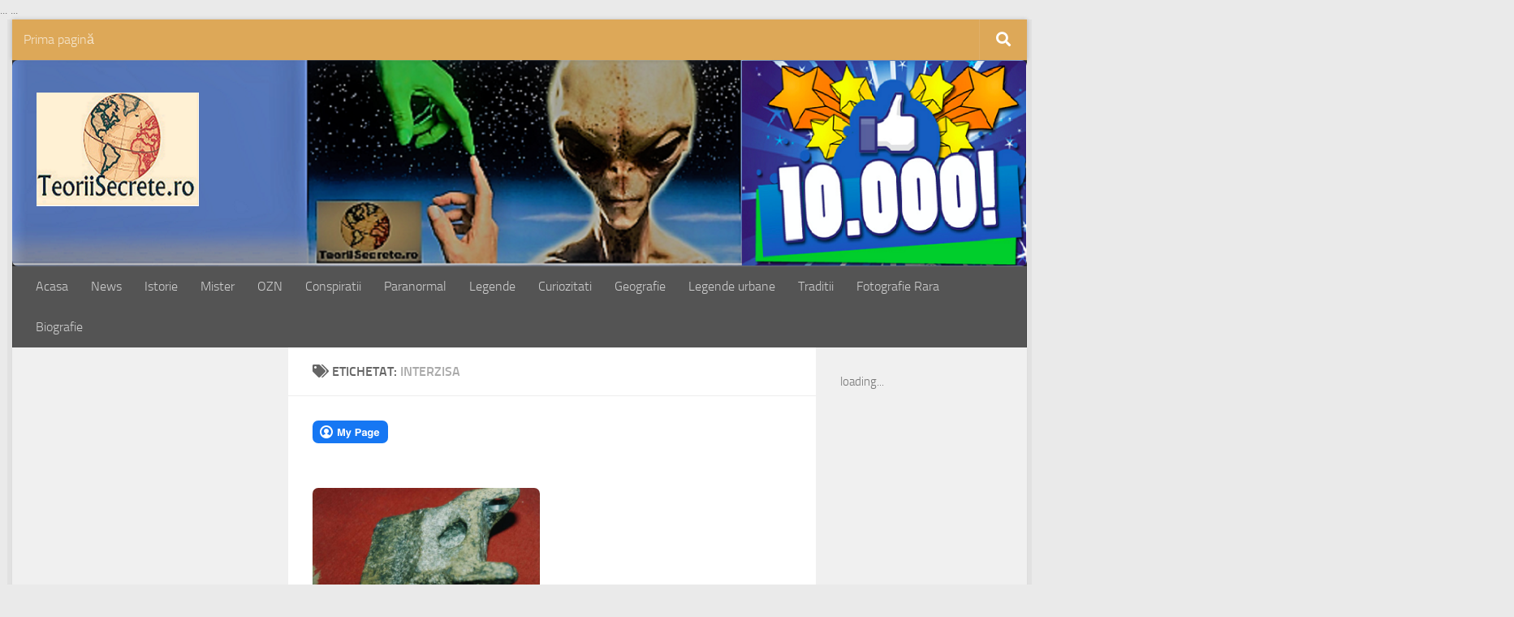

--- FILE ---
content_type: text/html; charset=utf-8
request_url: https://www.google.com/recaptcha/api2/aframe
body_size: 269
content:
<!DOCTYPE HTML><html><head><meta http-equiv="content-type" content="text/html; charset=UTF-8"></head><body><script nonce="Q969pCPwRdgKAzS2xqMv1w">/** Anti-fraud and anti-abuse applications only. See google.com/recaptcha */ try{var clients={'sodar':'https://pagead2.googlesyndication.com/pagead/sodar?'};window.addEventListener("message",function(a){try{if(a.source===window.parent){var b=JSON.parse(a.data);var c=clients[b['id']];if(c){var d=document.createElement('img');d.src=c+b['params']+'&rc='+(localStorage.getItem("rc::a")?sessionStorage.getItem("rc::b"):"");window.document.body.appendChild(d);sessionStorage.setItem("rc::e",parseInt(sessionStorage.getItem("rc::e")||0)+1);localStorage.setItem("rc::h",'1768607512214');}}}catch(b){}});window.parent.postMessage("_grecaptcha_ready", "*");}catch(b){}</script></body></html>